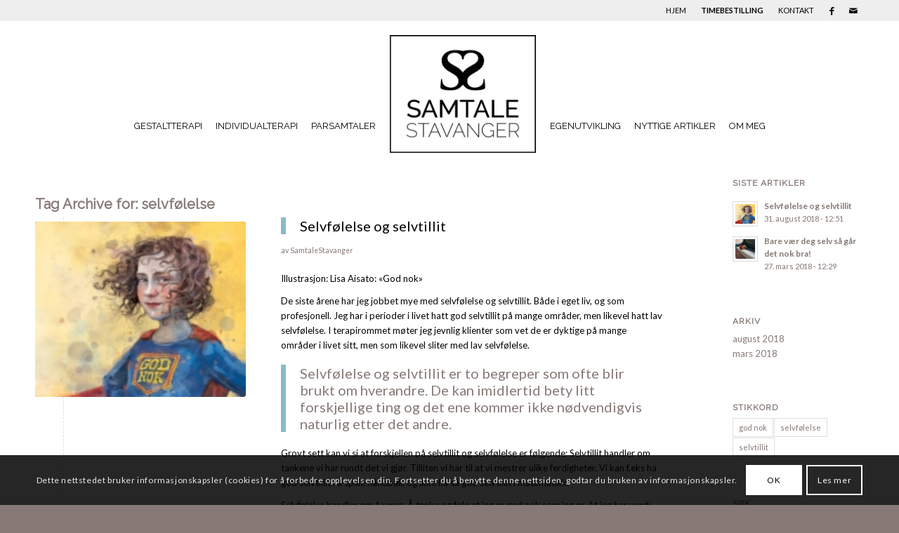

--- FILE ---
content_type: application/x-javascript; charset=utf-8
request_url: https://consent.cookiebot.com/6eb8a307-9299-4203-95ae-33a017a83e01/cc.js?renew=false&referer=samtalestavanger.no&dnt=false&init=false&culture=NB
body_size: 214
content:
if(console){var cookiedomainwarning='Error: The domain SAMTALESTAVANGER.NO is not authorized to show the cookie banner for domain group ID 6eb8a307-9299-4203-95ae-33a017a83e01. Please add it to the domain group in the Cookiebot Manager to authorize the domain.';if(typeof console.warn === 'function'){console.warn(cookiedomainwarning)}else{console.log(cookiedomainwarning)}};